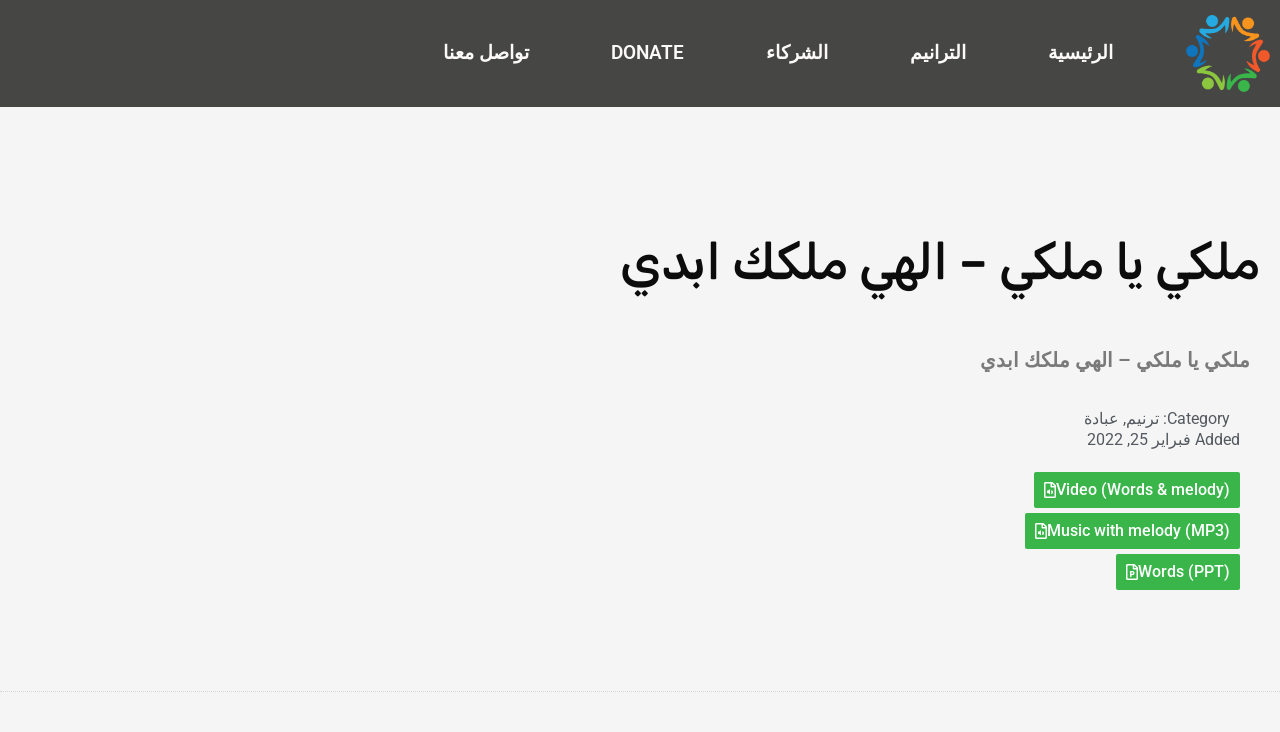

--- FILE ---
content_type: text/html; charset=utf-8
request_url: https://www.google.com/recaptcha/api2/aframe
body_size: 267
content:
<!DOCTYPE HTML><html><head><meta http-equiv="content-type" content="text/html; charset=UTF-8"></head><body><script nonce="ySAsmuOC_OiNlA8Yjk5i3A">/** Anti-fraud and anti-abuse applications only. See google.com/recaptcha */ try{var clients={'sodar':'https://pagead2.googlesyndication.com/pagead/sodar?'};window.addEventListener("message",function(a){try{if(a.source===window.parent){var b=JSON.parse(a.data);var c=clients[b['id']];if(c){var d=document.createElement('img');d.src=c+b['params']+'&rc='+(localStorage.getItem("rc::a")?sessionStorage.getItem("rc::b"):"");window.document.body.appendChild(d);sessionStorage.setItem("rc::e",parseInt(sessionStorage.getItem("rc::e")||0)+1);localStorage.setItem("rc::h",'1769327341877');}}}catch(b){}});window.parent.postMessage("_grecaptcha_ready", "*");}catch(b){}</script></body></html>

--- FILE ---
content_type: text/css
request_url: https://www.praisewithus.com/wp-content/plugins/elementor-addon-components/assets/css/acf-relationship.min.css?ver=2.4.4
body_size: 1218
content:
 .eac-acf-relationship a,.eac-acf-relationship a:visited,.eac-acf-relationship a:active{text-decoration:none!important}.acf-relation_container:not(.swiper-wrapper){display:grid;gap:20px;padding-block:10px;padding-inline:10px}.acf-relation_container article{position:relative;display:flex;flex-direction:column;flex-wrap:nowrap;overflow:hidden}.acf-relation_container article.animate-first-load{transform:scale(var(--eac-grid-animate-min-scale));-webkit-animation:firstload var(--eac-grid-animate-duration) linear forwards;animation:firstload var(--eac-grid-animate-duration) linear forwards}@-webkit-keyframes firstload{0%{transform:scale(var(--eac-grid-animate-min-scale))}100%{-webkit-transform:scale(1)}}@keyframes firstload{0%{transform:scale(var(--eac-grid-animate-min-scale))}100%{transform:scale(1)}}.acf-relation_container article .acf-relation_content{position:relative;flex-grow:1;display:flex;flex-direction:column;justify-content:flex-start;padding-inline:10px}.acf-relation_container .acf-relation_img{display:block;position:relative;margin-block:auto;margin-inline:auto}.acf-relation__ratio-yes .acf-relation_container .acf-relation_img{margin-block:unset;margin-inline:unset}.acf-relation_container .acf-relation_img img{display:block;position:relative;block-size:auto;inline-size:100%;object-fit:cover;object-position:50% 50%}.acf-relation_container article .acf-relation_title,.acf-relation_container article .acf-relation_title-parent{text-align:center;margin-block:10px}.acf-relation_container article .acf-relation_title .acf-relation_title-content,.acf-relation_container article .acf-relation_title-parent .acf-relation_title-content{font-size:.8em;color:grey;margin-block:0;margin-inline:0}.acf-relation_container article .acf-relation_date{font-size:.6em;color:var(--eac-global-color-texte);margin-block-end:10px}.acf-relation_container article .acf-relation_excerpt{font-size:.75em;color:var(--eac-global-color-texte);margin-block-end:10px;word-break:break-word}*[class*='acf-relation_wrapper-style-'] .acf-relation_container article{background-color:#FFFFFF}.acf-relation_wrapper-style-1 .acf-relation_container article{border-block:1px solid #EFEFEF;border-inline:1px solid #EFEFEF;-webkit-box-shadow:1px 1px 5px #999;box-shadow:1px 1px 5px #999}.acf-relation_wrapper-style-2 .acf-relation_container article{-webkit-border-radius:0 0 5px 5px;border-radius:0 0 5px 5px;border-block:1px groove #4a164a;border-inline:1px groove #4a164a;-webkit-box-shadow:1px 1px 5px 2px #656565;box-shadow:1px 1px 5px 2px #656565;filter:progid:DXImageTransform.Microsoft.Shadow(color=#656565,Direction=134,Strength=5)}.acf-relation_wrapper-style-3 .acf-relation_container article{-webkit-box-shadow:5px 5px 5px 0 rgba(0,0,0,.75);box-shadow:5px 5px 5px 0 rgba(0,0,0,.75)}.acf-relation_wrapper-style-4 .acf-relation_container article{-webkit-box-shadow:0 20px 25px -12px rgba(0,0,0,.6);box-shadow:0 20px 25px -12px rgba(0,0,0,.6)}.acf-relation_wrapper-style-5 .acf-relation_container article{-webkit-border-radius:5px 5px 5px 5px;border-radius:5px 5px 5px 5px;-webkit-box-shadow:0 0 20px 0 rgba(0,0,0,.7);box-shadow:0 0 20px 0 rgba(0,0,0,.7)}.acf-relation_wrapper-style-6 .acf-relation_container article{border-block:5px solid;border-inline:5px solid;border-image:radial-gradient(rgb(0,143,104),rgb(250,224,66)) 1}.acf-relation_wrapper-style-7 .acf-relation_container article{border-block:5px solid;border-inline:5px solid;border-image:linear-gradient(to bottom,#3acfd5 0%,#3a4ed5 100%) 1}.acf-relation_wrapper-style-8 .acf-relation_container article{box-shadow:rgba(6,24,44,.4) 0 0 0 2px,rgba(6,24,44,.65) 0 4px 6px -1px,rgba(255,255,255,.08) 0 1px 0 inset}.acf-relation_wrapper-style-9 .acf-relation_container article{box-shadow:5px 5px rgba(0,98,90,.4),10px 10px rgba(0,98,90,.3),15px 15px rgba(0,98,90,.2),20px 20px rgba(0,98,90,.1),25px 25px rgba(0,98,90,.05)}.acf-relation_wrapper-style-10 .acf-relation_container article{box-shadow:0 1px 1px rgba(0,0,0,.12),0 2px 2px rgba(0,0,0,.12),0 4px 4px rgba(0,0,0,.12),0 8px 8px rgba(0,0,0,.12),0 16px 16px rgba(0,0,0,.12)}.acf-relation_wrapper-style-11 .acf-relation_container article{box-shadow:rgba(0,0,0,.12) 0 1px 3px,rgba(0,0,0,.24) 0 1px 2px}.acf-relation_wrapper-style-12 .acf-relation_container article{box-shadow:rgba(0,0,0,.15) 2.4px 2.4px 3.2px}.responsive-1 .acf-relation_container{grid-template-columns:1fr}.responsive-2 .acf-relation_container{grid-template-columns:repeat(2,1fr)}.responsive-3 .acf-relation_container{grid-template-columns:repeat(3,1fr)}.responsive-4 .acf-relation_container{grid-template-columns:repeat(4,1fr)}.responsive-5 .acf-relation_container{grid-template-columns:repeat(5,1fr)}.responsive-6 .acf-relation_container{grid-template-columns:repeat(6,1fr)}@media (max-width:1200px){.responsive-tablet_extra-1 .acf-relation_container{grid-template-columns:1fr}.responsive-tablet_extra-2 .acf-relation_container{grid-template-columns:repeat(2,1fr)}.responsive-tablet_extra-3 .acf-relation_container{grid-template-columns:repeat(3,1fr)}.responsive-tablet_extra-4 .acf-relation_container{grid-template-columns:repeat(4,1fr)}.responsive-tablet_extra-5 .acf-relation_container{grid-template-columns:repeat(5,1fr)}.responsive-tablet_extra-6 .acf-relation_container{grid-template-columns:repeat(6,1fr)}}@media (max-width:1024px){.responsive-tablet-1 .acf-relation_container{grid-template-columns:1fr}.responsive-tablet-2 .acf-relation_container{grid-template-columns:repeat(2,1fr)}.responsive-tablet-3 .acf-relation_container{grid-template-columns:repeat(3,1fr)}.responsive-tablet-4 .acf-relation_container{grid-template-columns:repeat(4,1fr)}.responsive-tablet-5 .acf-relation_container{grid-template-columns:repeat(5,1fr)}.responsive-tablet-6 .acf-relation_container{grid-template-columns:repeat(6,1fr)}}@media (max-width:880px){.responsive-mobile_extra-1 .acf-relation_container{grid-template-columns:1fr}.responsive-mobile_extra-2 .acf-relation_container{grid-template-columns:repeat(2,1fr)}.responsive-mobile_extra-3 .acf-relation_container{grid-template-columns:repeat(3,1fr)}.responsive-mobile_extra-4 .acf-relation_container{grid-template-columns:repeat(4,1fr)}.responsive-mobile_extra-5 .acf-relation_container{grid-template-columns:repeat(5,1fr)}.responsive-mobile_extra-6 .acf-relation_container{grid-template-columns:repeat(6,1fr)}}@media (max-width:767px){.responsive-mobile-1 .acf-relation_container{grid-template-columns:1fr}.responsive-mobile-2 .acf-relation_container{grid-template-columns:repeat(2,1fr)}.responsive-mobile-3 .acf-relation_container{grid-template-columns:repeat(3,1fr)}.responsive-mobile-4 .acf-relation_container{grid-template-columns:repeat(4,1fr)}.responsive-mobile-5 .acf-relation_container{grid-template-columns:repeat(5,1fr)}.responsive-mobile-6 .acf-relation_container{grid-template-columns:repeat(6,1fr)}}

--- FILE ---
content_type: text/javascript
request_url: https://www.praisewithus.com/wp-content/plugins/elementor-addon-components/assets/js/modules/eac-modules.js
body_size: 2575
content:

/**
 * Description: ES6 class Swipper exportée
 *
 * @since 2.1.3
 */
export class EacSwiper {
	constructor(settings, $targetInstance) {
		this.$targetInstance = $targetInstance;
		this.$swiperBullets = this.$targetInstance.find('.swiper-pagination-clickable span.swiper-pagination-bullet');
		this.target = this.$targetInstance.find('.swiper-wrapper:first').get(0);
		this.swiperNext = this.$targetInstance.find('.swiper-button-next:first').get(0);
		this.swiperPrev = this.$targetInstance.find('.swiper-button-prev:first').get(0);
		this.swiper = null;
		this.swiperEnabled = false;
		this.settings = settings;
		this.swiperOptions = {
			touchEventsTarget: 'wrapper',
			watchOverflow: true,
			autoplay: {
				enabled: this.settings.data_sw_autoplay,
				delay: this.settings.data_sw_delay,
				disableOnInteraction: false,
				pauseOnMouseEnter: true,
				reverseDirection: this.settings.data_sw_rtl
			},
			direction: this.settings.data_sw_dir,
			loop: this.settings.data_sw_autoplay === true ? this.settings.data_sw_loop : false,
			speed: 1000,
			grabCursor: true,
			watchSlidesProgress: true,
			slidesPerView: this.settings.data_sw_imgs,
			centeredSlides: this.settings.data_sw_centered,
			loopedSlides: this.settings.data_sw_imgs === 'auto' ? 2 : null,
			mode: 'horizontal',
			freeMode: {
				enabled: this.settings.data_sw_free,
				momentumRatio: 1,
			},
			spaceBetween: this.settings.data_sw_type ? parseInt(jQuery(':root').css('--eac-acf-relationship-grid-margin')) : 0,
			effect: this.settings.data_sw_effect,
			coverflowEffect: {
				rotate: 45,
				slideShadows: false,
			},
			creativeEffect: {
				prev: {
					translate: [0, 0, 0],
					opacity: 0,
				},
				next: {
					translate: ['100%', 0, 0],
				},
			},
			fadeEffect: {
				crossFade: true,
			},
			navigation: {
				nextEl: '.swiper-button-next',
				prevEl: '.swiper-button-prev',
			},
			pagination: {
				el: '.swiper-pagination-bullet',
				type: 'bullets',
				clickable: this.settings.data_sw_pagination_click,
			},
			scrollbar: {
				enabled: this.settings.data_sw_scroll,
				el: '.swiper-scrollbar',
				draggable: true,
				dragSize: 100,
			},
			breakpoints: {
				// when window width is >= 0px
				0: {
					slidesPerView: 1,
				},
				// when window width is >= 460px
				460: {
					slidesPerView: this.settings.data_sw_imgs === 'auto' ? 'auto' : parseInt(this.settings.data_sw_imgs, 10) > 2 ? this.settings.data_sw_imgs - 2 : this.settings.data_sw_imgs,
				},
				// when window width is >= 767px
				767: {
					slidesPerView: this.settings.data_sw_imgs === 'auto' ? 'auto' : parseInt(this.settings.data_sw_imgs, 10) > 1 ? this.settings.data_sw_imgs - 1 : this.settings.data_sw_imgs,
				},
				// when window width is >= 1024px
				1024: {
					slidesPerView: this.settings.data_sw_imgs === 'auto' ? 'auto' : parseInt(this.settings.data_sw_imgs, 10) > 1 ? this.settings.data_sw_imgs - 1 : this.settings.data_sw_imgs,
				},
				// when window width is >= 1200px
				1200: {
					slidesPerView: this.settings.data_sw_imgs,
				}
			},
		};
		this.initSwiper();
	}

	initSwiper() {
		this.swiper = new Swiper(this.$targetInstance[0], this.swiperOptions);
		this.swiperEnabled = this.swiper.enabled;
		if (this.swiperEnabled) {
			this.setSwiperEvents();
		}
	}

	isEnabled() {
		return this.swiperEnabled;
	}

	setSwiperEvents() {
		if (this.swiperNext) {
			this.swiperNext.addEventListener('touchend', (evt) => {
				evt.preventDefault();
				this.swiper.slideNext();
			});
		}

		if (this.swiperPrev) {
			this.swiperPrev.addEventListener('touchend', (evt) => {
				evt.preventDefault();
				this.swiper.slidePrev();
			});
		}

		if (this.$swiperBullets) {
			jQuery.each(this.$swiperBullets, (index, bullet) => {
				bullet.addEventListener('touchend', { slidenum: index }, (evt) => {
					evt.preventDefault();

					if (this.swiper.params.loop === true) {
						this.swiper.slideToLoop(evt.data.slidenum);
					} else {
						this.swiper.slideTo(evt.data.slidenum);
					}

					if (this.swiper.params.autoplay.enabled === true && this.swiper.autoplay.paused === true) {
						this.swiper.autoplay.paused = false;
						this.swiper.autoplay.run();
					}
				});
			});
		}

		/** Accessibility */
		if (this.target) {
			this.target.addEventListener('focusin', () => {
				if (this.swiper.params.autoplay.enabled === true) {
					this.swiper.autoplay.stop();
				}
			});

			this.target.addEventListener('focusout', () => {
				if (this.swiper.params.autoplay.enabled === true) {
					this.swiper.autoplay.start();
				}
			});
		}
	}
}

/**
 * Description: ES6 class exportée pour 'eac-rss-reader', 'eac-news-ticker', 'eac-pinterest-rss'
 *
 * @since 2.1.3
 */
export class EacReadTheFeed {
	constructor(feedUrl, nonce, id) {
		this.allItems = [];
		this.itemError = {};
		this.ajaxOption = Math.random().toString(36).substring(2, 10); // Génère un nombre aléatoire unique pour l'instance courante
		this.proxy = eacElementsPath.proxies + 'proxy-rss.php'; // eacElementsPath est initialisé dans 'eac-load-assets.php'
		this.proxyUrl = encodeURIComponent(feedUrl);
		this.proxyNonce = nonce;
		this.proxyId = id;
		if (this.proxyUrl && this.proxyNonce && this.proxyId) {
			this.callRss();
		}
	}

	getItems() {
		return this.allItems[0];
	}

	getOptions() {
		return this.ajaxOption;
	}

	callRss() {
		const self = this;

		jQuery.ajax({
			url: this.proxy,
			type: 'GET',
			data: {
				url: this.proxyUrl,
				nonce: this.proxyNonce,
				id: this.proxyId
			},
			dataType: 'json',
			ajaxOptions: this.ajaxOption,
		}).done((data, textStatus, jqXHR) => { // les proxy echo des données 'encodées par json_encode', mais il peut être vide
			if (jqXHR.responseJSON === null) {
				self.itemError.headError = 'Nothing to display...';
				self.allItems.push(self.itemError);
				return false;
			}
			self.allItems.push(data);
		}).fail((jqXHR, textStatus) => { // Les proxy echo des données 'non encodées par json_encode'. textStatus == parseerror
			self.itemError.headError = jqXHR.responseText;
			self.allItems.push(self.itemError);
			return false;
		});
	}
}

/**
 * Description: ES6 class exportée pour les grilles/galeries qui implémentent les liens globaux dans une Fancybox
 * 
 * @since 2.3.2
 */
export class GridItemsGlobalLink {
	constructor(cards, fb, elemt_id) {
		this.$cards = cards;
		this.fancyBox = fb || false;
		this.id = elemt_id || 0;
		this.initGlobalLink();
	}

	initGlobalLink() {
		Array.from(this.$cards).forEach((card) => { // Object.entries(this.$cards)
			const cardLink = card.querySelector('a.card-link');
			const clickableElements = Array.from(card.querySelectorAll('a:not([data-fancybox]):not(.button-cart):not(.avatar-link)'));

			clickableElements.forEach((elem) => {
				elem.addEventListener('click', (evt) => { this.fancyBox ? evt.preventDefault() : evt.stopPropagation(); });
			});

			if (cardLink !== null) {
				card.addEventListener('click', () => {
					const noTextSelected = !window.getSelection().toString();
					if (noTextSelected) {
						this.fancyBox ? this.openFancyBox(cardLink) : cardLink.click();
					}
				});
			}
		});
	}

	openFancyBox(cardLink) {
		jQuery.fancybox.open([{
			type: 'iframe',
			src: cardLink.getAttribute('href'),
			opts: {
				slideClass: 'modalbox-visible-' + this.id,
				caption: cardLink.getAttribute('aria-label'),
				smallBtn: true,
				buttons: [''],
				toolbar: false,
				afterShow: function (instance, current) {
					//current.$content.css('max-block-size', '80vh');
					//current.$content.css('max-inline-size', '80vw');
					//current.$iframe.contents().find('a').css('pointer-events', 'none');
					//current.$iframe.contents().find('button, input[type="submit"]').attr('disabled', 'disabled').css('cursor', 'no-drop');
					current.$smallBtn.trigger('focus');

					current.$iframe.contents().find('body').on('keydown', (evt) => {
						current.$smallBtn.trigger('focus');
						evt.preventDefault();
						evt.stopPropagation();
					});
				},
			}
		}]);
	}
}

export function setGridItemsGlobalLink($cards) {
	Array.from($cards).forEach((card) => {
		const cardLink = card.querySelector('a.card-link');
		const clickableElements = Array.from(card.querySelectorAll('a:not([data-fancybox]):not(.button-cart):not(.avatar-link)'));

		clickableElements.forEach((elem) => {
			elem.addEventListener('click', (evt) => { evt.stopPropagation(); });
		});

		if (cardLink !== null) {
			card.style.cursor = 'pointer';
			card.addEventListener('click', () => {
				const noTextSelected = !window.getSelection().toString();
				if (noTextSelected) {
					cardLink.click(); //cardLink.dispatchEvent(new MouseEvent('click', { cancelable: true }));
				}
			});
		}
	});
}
